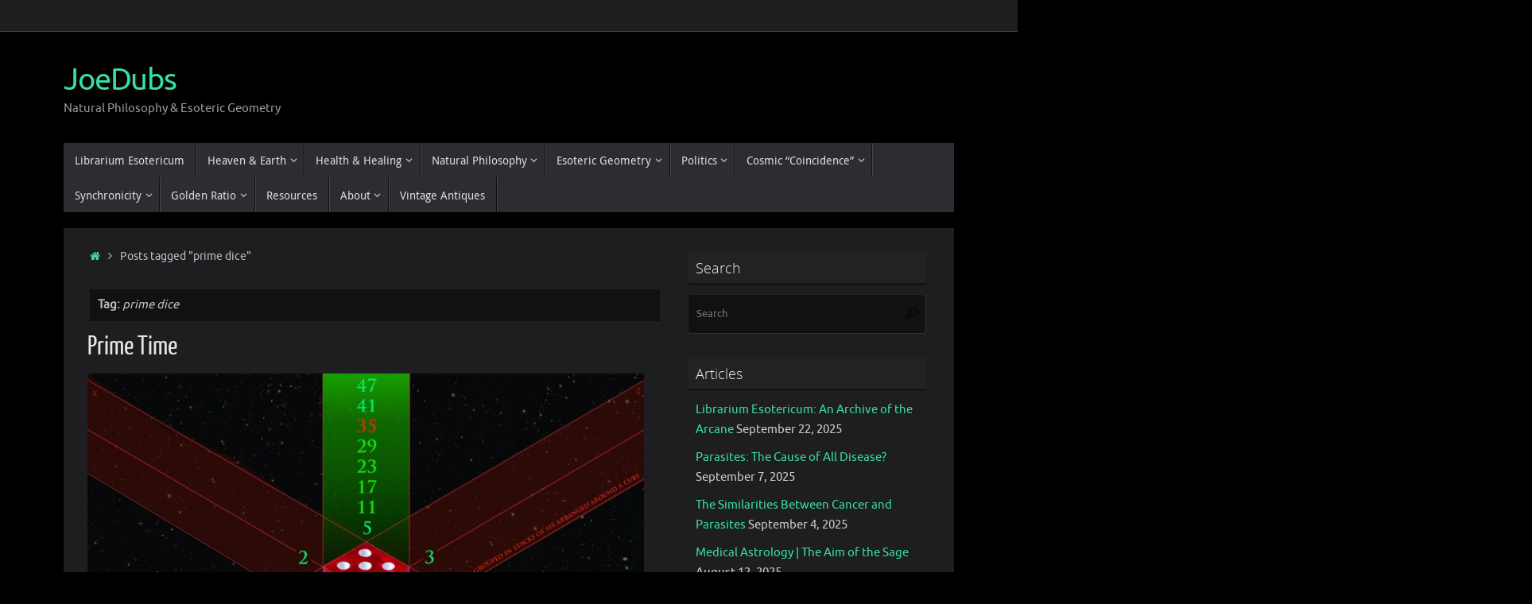

--- FILE ---
content_type: text/html; charset=UTF-8
request_url: https://joedubs.com/tag/prime-dice/
body_size: 22689
content:
<!DOCTYPE html><html lang="en-US"><head><meta name="viewport" content="width=device-width, user-scalable=no, initial-scale=1.0, minimum-scale=1.0, maximum-scale=1.0"><meta http-equiv="Content-Type" content="text/html; charset=UTF-8" /><link rel="profile" href="http://gmpg.org/xfn/11" /><link rel="pingback" href="https://joedubs.com/xmlrpc.php" /><title>prime dice &#8211; JoeDubs</title><meta name='robots' content='max-image-preview:large' /><style>img:is([sizes="auto" i], [sizes^="auto," i]) { contain-intrinsic-size: 3000px 1500px }</style><link rel='dns-prefetch' href='//secure.gravatar.com' /><link rel='dns-prefetch' href='//stats.wp.com' /><link rel='dns-prefetch' href='//v0.wordpress.com' /><link rel='dns-prefetch' href='//widgets.wp.com' /><link rel='dns-prefetch' href='//s0.wp.com' /><link rel='dns-prefetch' href='//0.gravatar.com' /><link rel='dns-prefetch' href='//1.gravatar.com' /><link rel='dns-prefetch' href='//2.gravatar.com' /><link rel='dns-prefetch' href='//jetpack.wordpress.com' /><link rel='dns-prefetch' href='//public-api.wordpress.com' /><link rel="alternate" type="application/rss+xml" title="JoeDubs &raquo; Feed" href="https://joedubs.com/feed/" /><link rel="alternate" type="application/rss+xml" title="JoeDubs &raquo; Comments Feed" href="https://joedubs.com/comments/feed/" /><link rel="alternate" type="application/rss+xml" title="JoeDubs &raquo; prime dice Tag Feed" href="https://joedubs.com/tag/prime-dice/feed/" /> <script defer src="[data-uri]"></script> <style id='wp-emoji-styles-inline-css' type='text/css'>img.wp-smiley, img.emoji {
		display: inline !important;
		border: none !important;
		box-shadow: none !important;
		height: 1em !important;
		width: 1em !important;
		margin: 0 0.07em !important;
		vertical-align: -0.1em !important;
		background: none !important;
		padding: 0 !important;
	}</style><link rel='stylesheet' id='wp-block-library-css' href='https://joedubs.com/wp-includes/css/dist/block-library/style.min.css?ver=6.8.3' type='text/css' media='all' /><style id='classic-theme-styles-inline-css' type='text/css'>/*! This file is auto-generated */
.wp-block-button__link{color:#fff;background-color:#32373c;border-radius:9999px;box-shadow:none;text-decoration:none;padding:calc(.667em + 2px) calc(1.333em + 2px);font-size:1.125em}.wp-block-file__button{background:#32373c;color:#fff;text-decoration:none}</style><link rel='stylesheet' id='mediaelement-css' href='https://joedubs.com/wp-includes/js/mediaelement/mediaelementplayer-legacy.min.css?ver=4.2.17' type='text/css' media='all' /><link rel='stylesheet' id='wp-mediaelement-css' href='https://joedubs.com/wp-includes/js/mediaelement/wp-mediaelement.min.css?ver=6.8.3' type='text/css' media='all' /><style id='jetpack-sharing-buttons-style-inline-css' type='text/css'>.jetpack-sharing-buttons__services-list{display:flex;flex-direction:row;flex-wrap:wrap;gap:0;list-style-type:none;margin:5px;padding:0}.jetpack-sharing-buttons__services-list.has-small-icon-size{font-size:12px}.jetpack-sharing-buttons__services-list.has-normal-icon-size{font-size:16px}.jetpack-sharing-buttons__services-list.has-large-icon-size{font-size:24px}.jetpack-sharing-buttons__services-list.has-huge-icon-size{font-size:36px}@media print{.jetpack-sharing-buttons__services-list{display:none!important}}.editor-styles-wrapper .wp-block-jetpack-sharing-buttons{gap:0;padding-inline-start:0}ul.jetpack-sharing-buttons__services-list.has-background{padding:1.25em 2.375em}</style><style id='global-styles-inline-css' type='text/css'>:root{--wp--preset--aspect-ratio--square: 1;--wp--preset--aspect-ratio--4-3: 4/3;--wp--preset--aspect-ratio--3-4: 3/4;--wp--preset--aspect-ratio--3-2: 3/2;--wp--preset--aspect-ratio--2-3: 2/3;--wp--preset--aspect-ratio--16-9: 16/9;--wp--preset--aspect-ratio--9-16: 9/16;--wp--preset--color--black: #000000;--wp--preset--color--cyan-bluish-gray: #abb8c3;--wp--preset--color--white: #ffffff;--wp--preset--color--pale-pink: #f78da7;--wp--preset--color--vivid-red: #cf2e2e;--wp--preset--color--luminous-vivid-orange: #ff6900;--wp--preset--color--luminous-vivid-amber: #fcb900;--wp--preset--color--light-green-cyan: #7bdcb5;--wp--preset--color--vivid-green-cyan: #00d084;--wp--preset--color--pale-cyan-blue: #8ed1fc;--wp--preset--color--vivid-cyan-blue: #0693e3;--wp--preset--color--vivid-purple: #9b51e0;--wp--preset--gradient--vivid-cyan-blue-to-vivid-purple: linear-gradient(135deg,rgba(6,147,227,1) 0%,rgb(155,81,224) 100%);--wp--preset--gradient--light-green-cyan-to-vivid-green-cyan: linear-gradient(135deg,rgb(122,220,180) 0%,rgb(0,208,130) 100%);--wp--preset--gradient--luminous-vivid-amber-to-luminous-vivid-orange: linear-gradient(135deg,rgba(252,185,0,1) 0%,rgba(255,105,0,1) 100%);--wp--preset--gradient--luminous-vivid-orange-to-vivid-red: linear-gradient(135deg,rgba(255,105,0,1) 0%,rgb(207,46,46) 100%);--wp--preset--gradient--very-light-gray-to-cyan-bluish-gray: linear-gradient(135deg,rgb(238,238,238) 0%,rgb(169,184,195) 100%);--wp--preset--gradient--cool-to-warm-spectrum: linear-gradient(135deg,rgb(74,234,220) 0%,rgb(151,120,209) 20%,rgb(207,42,186) 40%,rgb(238,44,130) 60%,rgb(251,105,98) 80%,rgb(254,248,76) 100%);--wp--preset--gradient--blush-light-purple: linear-gradient(135deg,rgb(255,206,236) 0%,rgb(152,150,240) 100%);--wp--preset--gradient--blush-bordeaux: linear-gradient(135deg,rgb(254,205,165) 0%,rgb(254,45,45) 50%,rgb(107,0,62) 100%);--wp--preset--gradient--luminous-dusk: linear-gradient(135deg,rgb(255,203,112) 0%,rgb(199,81,192) 50%,rgb(65,88,208) 100%);--wp--preset--gradient--pale-ocean: linear-gradient(135deg,rgb(255,245,203) 0%,rgb(182,227,212) 50%,rgb(51,167,181) 100%);--wp--preset--gradient--electric-grass: linear-gradient(135deg,rgb(202,248,128) 0%,rgb(113,206,126) 100%);--wp--preset--gradient--midnight: linear-gradient(135deg,rgb(2,3,129) 0%,rgb(40,116,252) 100%);--wp--preset--font-size--small: 13px;--wp--preset--font-size--medium: 20px;--wp--preset--font-size--large: 36px;--wp--preset--font-size--x-large: 42px;--wp--preset--spacing--20: 0.44rem;--wp--preset--spacing--30: 0.67rem;--wp--preset--spacing--40: 1rem;--wp--preset--spacing--50: 1.5rem;--wp--preset--spacing--60: 2.25rem;--wp--preset--spacing--70: 3.38rem;--wp--preset--spacing--80: 5.06rem;--wp--preset--shadow--natural: 6px 6px 9px rgba(0, 0, 0, 0.2);--wp--preset--shadow--deep: 12px 12px 50px rgba(0, 0, 0, 0.4);--wp--preset--shadow--sharp: 6px 6px 0px rgba(0, 0, 0, 0.2);--wp--preset--shadow--outlined: 6px 6px 0px -3px rgba(255, 255, 255, 1), 6px 6px rgba(0, 0, 0, 1);--wp--preset--shadow--crisp: 6px 6px 0px rgba(0, 0, 0, 1);}:where(.is-layout-flex){gap: 0.5em;}:where(.is-layout-grid){gap: 0.5em;}body .is-layout-flex{display: flex;}.is-layout-flex{flex-wrap: wrap;align-items: center;}.is-layout-flex > :is(*, div){margin: 0;}body .is-layout-grid{display: grid;}.is-layout-grid > :is(*, div){margin: 0;}:where(.wp-block-columns.is-layout-flex){gap: 2em;}:where(.wp-block-columns.is-layout-grid){gap: 2em;}:where(.wp-block-post-template.is-layout-flex){gap: 1.25em;}:where(.wp-block-post-template.is-layout-grid){gap: 1.25em;}.has-black-color{color: var(--wp--preset--color--black) !important;}.has-cyan-bluish-gray-color{color: var(--wp--preset--color--cyan-bluish-gray) !important;}.has-white-color{color: var(--wp--preset--color--white) !important;}.has-pale-pink-color{color: var(--wp--preset--color--pale-pink) !important;}.has-vivid-red-color{color: var(--wp--preset--color--vivid-red) !important;}.has-luminous-vivid-orange-color{color: var(--wp--preset--color--luminous-vivid-orange) !important;}.has-luminous-vivid-amber-color{color: var(--wp--preset--color--luminous-vivid-amber) !important;}.has-light-green-cyan-color{color: var(--wp--preset--color--light-green-cyan) !important;}.has-vivid-green-cyan-color{color: var(--wp--preset--color--vivid-green-cyan) !important;}.has-pale-cyan-blue-color{color: var(--wp--preset--color--pale-cyan-blue) !important;}.has-vivid-cyan-blue-color{color: var(--wp--preset--color--vivid-cyan-blue) !important;}.has-vivid-purple-color{color: var(--wp--preset--color--vivid-purple) !important;}.has-black-background-color{background-color: var(--wp--preset--color--black) !important;}.has-cyan-bluish-gray-background-color{background-color: var(--wp--preset--color--cyan-bluish-gray) !important;}.has-white-background-color{background-color: var(--wp--preset--color--white) !important;}.has-pale-pink-background-color{background-color: var(--wp--preset--color--pale-pink) !important;}.has-vivid-red-background-color{background-color: var(--wp--preset--color--vivid-red) !important;}.has-luminous-vivid-orange-background-color{background-color: var(--wp--preset--color--luminous-vivid-orange) !important;}.has-luminous-vivid-amber-background-color{background-color: var(--wp--preset--color--luminous-vivid-amber) !important;}.has-light-green-cyan-background-color{background-color: var(--wp--preset--color--light-green-cyan) !important;}.has-vivid-green-cyan-background-color{background-color: var(--wp--preset--color--vivid-green-cyan) !important;}.has-pale-cyan-blue-background-color{background-color: var(--wp--preset--color--pale-cyan-blue) !important;}.has-vivid-cyan-blue-background-color{background-color: var(--wp--preset--color--vivid-cyan-blue) !important;}.has-vivid-purple-background-color{background-color: var(--wp--preset--color--vivid-purple) !important;}.has-black-border-color{border-color: var(--wp--preset--color--black) !important;}.has-cyan-bluish-gray-border-color{border-color: var(--wp--preset--color--cyan-bluish-gray) !important;}.has-white-border-color{border-color: var(--wp--preset--color--white) !important;}.has-pale-pink-border-color{border-color: var(--wp--preset--color--pale-pink) !important;}.has-vivid-red-border-color{border-color: var(--wp--preset--color--vivid-red) !important;}.has-luminous-vivid-orange-border-color{border-color: var(--wp--preset--color--luminous-vivid-orange) !important;}.has-luminous-vivid-amber-border-color{border-color: var(--wp--preset--color--luminous-vivid-amber) !important;}.has-light-green-cyan-border-color{border-color: var(--wp--preset--color--light-green-cyan) !important;}.has-vivid-green-cyan-border-color{border-color: var(--wp--preset--color--vivid-green-cyan) !important;}.has-pale-cyan-blue-border-color{border-color: var(--wp--preset--color--pale-cyan-blue) !important;}.has-vivid-cyan-blue-border-color{border-color: var(--wp--preset--color--vivid-cyan-blue) !important;}.has-vivid-purple-border-color{border-color: var(--wp--preset--color--vivid-purple) !important;}.has-vivid-cyan-blue-to-vivid-purple-gradient-background{background: var(--wp--preset--gradient--vivid-cyan-blue-to-vivid-purple) !important;}.has-light-green-cyan-to-vivid-green-cyan-gradient-background{background: var(--wp--preset--gradient--light-green-cyan-to-vivid-green-cyan) !important;}.has-luminous-vivid-amber-to-luminous-vivid-orange-gradient-background{background: var(--wp--preset--gradient--luminous-vivid-amber-to-luminous-vivid-orange) !important;}.has-luminous-vivid-orange-to-vivid-red-gradient-background{background: var(--wp--preset--gradient--luminous-vivid-orange-to-vivid-red) !important;}.has-very-light-gray-to-cyan-bluish-gray-gradient-background{background: var(--wp--preset--gradient--very-light-gray-to-cyan-bluish-gray) !important;}.has-cool-to-warm-spectrum-gradient-background{background: var(--wp--preset--gradient--cool-to-warm-spectrum) !important;}.has-blush-light-purple-gradient-background{background: var(--wp--preset--gradient--blush-light-purple) !important;}.has-blush-bordeaux-gradient-background{background: var(--wp--preset--gradient--blush-bordeaux) !important;}.has-luminous-dusk-gradient-background{background: var(--wp--preset--gradient--luminous-dusk) !important;}.has-pale-ocean-gradient-background{background: var(--wp--preset--gradient--pale-ocean) !important;}.has-electric-grass-gradient-background{background: var(--wp--preset--gradient--electric-grass) !important;}.has-midnight-gradient-background{background: var(--wp--preset--gradient--midnight) !important;}.has-small-font-size{font-size: var(--wp--preset--font-size--small) !important;}.has-medium-font-size{font-size: var(--wp--preset--font-size--medium) !important;}.has-large-font-size{font-size: var(--wp--preset--font-size--large) !important;}.has-x-large-font-size{font-size: var(--wp--preset--font-size--x-large) !important;}
:where(.wp-block-post-template.is-layout-flex){gap: 1.25em;}:where(.wp-block-post-template.is-layout-grid){gap: 1.25em;}
:where(.wp-block-columns.is-layout-flex){gap: 2em;}:where(.wp-block-columns.is-layout-grid){gap: 2em;}
:root :where(.wp-block-pullquote){font-size: 1.5em;line-height: 1.6;}</style><link rel='stylesheet' id='tempera-fonts-css' href='https://joedubs.com/wp-content/cache/autoptimize/css/autoptimize_single_e4427e2d023ec2999bb044643b8750e3.css?ver=1.8.3' type='text/css' media='all' /><link rel='stylesheet' id='tempera-style-css' href='https://joedubs.com/wp-content/cache/autoptimize/css/autoptimize_single_3eb95fc4b079e7b36c84b6891a1790c6.css?ver=1.8.3' type='text/css' media='all' /><style id='tempera-style-inline-css' type='text/css'>#header, #main, #topbar-inner { max-width: 1120px; } #container.one-column { } #container.two-columns-right #secondary { width:310px; float:right; } #container.two-columns-right #content { width:calc(100% - 340px); float:left; } #container.two-columns-left #primary { width:310px; float:left; } #container.two-columns-left #content { width:calc(100% - 340px); float:right; } #container.three-columns-right .sidey { width:155px; float:left; } #container.three-columns-right #primary { margin-left:15px; margin-right:15px; } #container.three-columns-right #content { width: calc(100% - 340px); float:left;} #container.three-columns-left .sidey { width:155px; float:left; } #container.three-columns-left #secondary {margin-left:15px; margin-right:15px; } #container.three-columns-left #content { width: calc(100% - 340px); float:right; } #container.three-columns-sided .sidey { width:155px; float:left; } #container.three-columns-sided #secondary { float:right; } #container.three-columns-sided #content { width: calc(100% - 370px); float:right; margin: 0 185px 0 -1120px; } body { font-family: Ubuntu; } #content h1.entry-title a, #content h2.entry-title a, #content h1.entry-title , #content h2.entry-title { font-family: "Yanone Kaffeesatz Regular"; } .widget-title, .widget-title a { font-family: "Open Sans Light"; } .entry-content h1, .entry-content h2, .entry-content h3, .entry-content h4, .entry-content h5, .entry-content h6, #comments #reply-title, .nivo-caption h2, #front-text1 h2, #front-text2 h2, .column-header-image, .column-header-noimage { font-family: "Open Sans Light"; } #site-title span a { font-family: Ubuntu; } #access ul li a, #access ul li a span { font-family: "Droid Sans"; } body { color: #BCBFC2; background-color: #EAEAEA } a { color: #38DFA1; } a:hover,.entry-meta span a:hover, .comments-link a:hover { color: #bbe274; } #header { ; } #site-title span a { color:#38DFA1; } #site-description { color:#999999; } .socials a { background-color: #1d92d6; } .socials .socials-hover { background-color: #bbe274; } /* Main menu top level */ #access a, #nav-toggle span, li.menu-main-search .searchform input[type="search"] { color: #DDD; } li.menu-main-search .searchform input[type="search"] { background-color: #434549; border-left-color: #0d0f13; } #access, #nav-toggle {background-color: #2B2D31; } #access > .menu > ul > li > a > span { border-color: #0d0f13; -webkit-box-shadow: 1px 0 0 #434549; box-shadow: 1px 0 0 #434549; } /*.rtl #access > .menu > ul > li > a > span { -webkit-box-shadow: -1px 0 0 #434549; box-shadow: -1px 0 0 #434549; } */ #access a:hover {background-color: #383a3e; } #access ul li.current_page_item > a, #access ul li.current-menu-item > a, #access ul li.current_page_ancestor > a, #access ul li.current-menu-ancestor > a { background-color: #383a3e; } /* Main menu Submenus */ #access > .menu > ul > li > ul:before {border-bottom-color:#2D2D2F;} #access ul ul ul li:first-child:before { border-right-color:#2D2D2F;} #access ul ul li { background-color:#2D2D2F; border-top-color:#3b3b3d; border-bottom-color:#222224} #access ul ul li a{color:#CCC} #access ul ul li a:hover{background:#3b3b3d} #access ul ul li.current_page_item > a, #access ul ul li.current-menu-item > a, #access ul ul li.current_page_ancestor > a, #access ul ul li.current-menu-ancestor > a { background-color:#3b3b3d; } #topbar { background-color: #1E1E20;border-bottom-color:#464648; box-shadow:3px 0 3px #000000; } .topmenu ul li a, .topmenu .searchsubmit { color: #CCCCCC; } .topmenu ul li a:hover, .topmenu .searchform input[type="search"] { color: #EEEEEE; border-bottom-color: rgba( 30,30,32, 0.5); } #main { background-color: #1E1E20; } #author-info, #entry-author-info, #content .page-title { border-color: #1E1E20; background: #111113; } #entry-author-info #author-avatar, #author-info #author-avatar { border-color: #313133; } .sidey .widget-container { color: #CCC; ; } .sidey .widget-title { color: #eee; background-color: #222;border-color:#000000;} .sidey .widget-container a {} .sidey .widget-container a:hover {} .entry-content h1, .entry-content h2, .entry-content h3, .entry-content h4, .entry-content h5, .entry-content h6 { color: #E4E6E7; } .sticky .entry-header {border-color:#1E1E20 } .entry-title, .entry-title a { color: #E4E6E7; } .entry-title a:hover { color: #38DFA1; } #content span.entry-format { color: #DDD; background-color: #2B2D31; } #footer { color: #AAAAAA; ; } #footer2 { color: #AAAAAA; background-color: #11292e; } #footer a { ; } #footer a:hover { ; } #footer2 a, .footermenu ul li:after { ; } #footer2 a:hover { ; } #footer .widget-container { color: #ccc; ; } #footer .widget-title { color: #eee; background-color: #222;border-color:#000000 } a.continue-reading-link, #cryout_ajax_more_trigger { color:#DDD; background:#2B2D31; border-bottom-color:#1E1E20; } a.continue-reading-link:hover { border-bottom-color:#38DFA1; } a.continue-reading-link i.crycon-right-dir {color:#1E1E20} a.continue-reading-link:hover i.crycon-right-dir {color:#38DFA1} .page-link a, .page-link > span > em {border-color:#222224} .columnmore a {background:#1E1E20;color:#111113} .columnmore a:hover {background:#38DFA1;} .button, #respond .form-submit input#submit, input[type="submit"], input[type="reset"] { background-color: #1E1E20; } .button:hover, #respond .form-submit input#submit:hover { background-color: #38DFA1; } .entry-content tr th, .entry-content thead th { color: #E4E6E7; } .entry-content table, .entry-content fieldset, .entry-content tr td, .entry-content tr th, .entry-content thead th { border-color: #222224; } .entry-content tr.even td { background-color: #111113 !important; } hr { border-color: #222224; } input[type="text"], input[type="password"], input[type="email"], textarea, select, input[type="color"],input[type="date"],input[type="datetime"],input[type="datetime-local"],input[type="month"],input[type="number"],input[type="range"], input[type="search"],input[type="tel"],input[type="time"],input[type="url"],input[type="week"] { background-color: #111113; border-color: #222224 #313133 #313133 #222224; color: #BCBFC2; } input[type="submit"], input[type="reset"] { color: #1E1E20; background-color: #1E1E20; } input[type="text"]:hover, input[type="password"]:hover, input[type="email"]:hover, textarea:hover, input[type="color"]:hover, input[type="date"]:hover, input[type="datetime"]:hover, input[type="datetime-local"]:hover, input[type="month"]:hover, input[type="number"]:hover, input[type="range"]:hover, input[type="search"]:hover, input[type="tel"]:hover, input[type="time"]:hover, input[type="url"]:hover, input[type="week"]:hover { background-color: rgba(17,17,19,0.4); } .entry-content pre { border-color: #222224; border-bottom-color:#1E1E20;} .entry-content code { background-color:#111113;} .entry-content blockquote { border-color: #313133; } abbr, acronym { border-color: #BCBFC2; } .comment-meta a { color: #BCBFC2; } #respond .form-allowed-tags { color: #999999; } .entry-meta .crycon-metas:before {color:#6D7378;} .entry-meta span a, .comments-link a, .entry-meta {color:#6D7378;} .entry-meta span a:hover, .comments-link a:hover {} .nav-next a:hover {} .nav-previous a:hover { } .pagination { border-color:#070709;} .pagination span, .pagination a { background:#111113; border-left-color:#000000; border-right-color:#212123; } .pagination a:hover { background: #19191b; } #searchform input[type="text"] {color:#999999;} .caption-accented .wp-caption { background-color:rgba(30,30,32,0.8); color:#1E1E20} .tempera-image-one .entry-content img[class*='align'], .tempera-image-one .entry-summary img[class*='align'], .tempera-image-two .entry-content img[class*='align'], .tempera-image-two .entry-summary img[class*='align'], .tempera-image-one .entry-content [class*='wp-block'][class*='align'] img, .tempera-image-one .entry-summary [class*='wp-block'][class*='align'] img, .tempera-image-two .entry-content [class*='wp-block'][class*='align'] img, .tempera-image-two .entry-summary [class*='wp-block'][class*='align'] img { border-color:#1E1E20;} html { font-size:15px; line-height:1.7; } .entry-content, .entry-summary, #frontpage blockquote { text-align:inherit; } .entry-content, .entry-summary, .widget-area { ; } #content h1.entry-title, #content h2.entry-title { font-size:34px ;} .widget-title, .widget-title a { font-size:18px ;} h1 { font-size: 2.526em; } h2 { font-size: 2.202em; } h3 { font-size: 1.878em; } h4 { font-size: 1.554em; } h5 { font-size: 1.23em; } h6 { font-size: 0.906em; } #site-title { font-size:38px ;} #access ul li a, li.menu-main-search .searchform input[type="search"] { font-size:14px ;} .nocomments, .nocomments2 {display:none;} #header-container > div { margin:40px 0 0 0px;} .entry-content p, .entry-content ul, .entry-content ol, .entry-content dd, .entry-content pre, .entry-content hr, .entry-summary p, .commentlist p { margin-bottom: 1.0em; } header.entry-header > .entry-meta { display: none; } #toTop {background:#1E1E20;margin-left:1270px;} #toTop:hover .crycon-back2top:before {color:#38DFA1;} @media (max-width: 1165px) { #footer2 #toTop { position: relative; margin-left: auto !important; margin-right: auto !important; bottom: 0; display: block; width: 45px; border-radius: 4px 4px 0 0; opacity: 1; } } #main {margin-top:20px; } #forbottom {margin-left: 30px; margin-right: 30px;} #header-widget-area { width: 33%; } #branding { height:140px; } 
/* Tempera Custom CSS */</style><link rel='stylesheet' id='tempera-mobile-css' href='https://joedubs.com/wp-content/cache/autoptimize/css/autoptimize_single_d1b9f60db7f165dd2c0c7bdb837d55da.css?ver=1.8.3' type='text/css' media='all' /><link rel='stylesheet' id='jetpack_likes-css' href='https://joedubs.com/wp-content/cache/autoptimize/css/autoptimize_single_b52492a6b4ccc22922cc7f4ea36d305a.css?ver=15.0.2' type='text/css' media='all' /> <script defer type="text/javascript" src="https://joedubs.com/wp-includes/js/jquery/jquery.min.js?ver=3.7.1" id="jquery-core-js"></script> <script defer type="text/javascript" src="https://joedubs.com/wp-includes/js/jquery/jquery-migrate.min.js?ver=3.4.1" id="jquery-migrate-js"></script> <link rel="https://api.w.org/" href="https://joedubs.com/wp-json/" /><link rel="alternate" title="JSON" type="application/json" href="https://joedubs.com/wp-json/wp/v2/tags/142" /><link rel="EditURI" type="application/rsd+xml" title="RSD" href="https://joedubs.com/xmlrpc.php?rsd" /><meta name="generator" content="WordPress 6.8.3" /> <style>img#wpstats{display:none}</style><style type="text/css" id="custom-background-css">body.custom-background { background-color: #000000; }</style><meta property="og:type" content="website" /><meta property="og:title" content="prime dice &#8211; JoeDubs" /><meta property="og:url" content="https://joedubs.com/tag/prime-dice/" /><meta property="og:site_name" content="JoeDubs" /><meta property="og:image" content="https://joedubs.com/wp-content/uploads/2015/12/cropped-dodecahedron-pd-1-1.png" /><meta property="og:image:width" content="512" /><meta property="og:image:height" content="512" /><meta property="og:image:alt" content="" /><meta property="og:locale" content="en_US" /><meta name="twitter:site" content="@Joe Dubs" /><link rel="icon" href="https://joedubs.com/wp-content/uploads/2015/12/cropped-dodecahedron-pd-1-1-32x32.png" sizes="32x32" /><link rel="icon" href="https://joedubs.com/wp-content/uploads/2015/12/cropped-dodecahedron-pd-1-1-192x192.png" sizes="192x192" /><link rel="apple-touch-icon" href="https://joedubs.com/wp-content/uploads/2015/12/cropped-dodecahedron-pd-1-1-180x180.png" /><meta name="msapplication-TileImage" content="https://joedubs.com/wp-content/uploads/2015/12/cropped-dodecahedron-pd-1-1-270x270.png" /> <!--[if lt IE 9]> <script>document.createElement('header');
	document.createElement('nav');
	document.createElement('section');
	document.createElement('article');
	document.createElement('aside');
	document.createElement('footer');</script> <![endif]--></head><body class="archive tag tag-prime-dice tag-142 custom-background wp-custom-logo wp-theme-tempera tempera-image-none caption-dark tempera-comment-placeholders tempera-menu-left"> <a class="skip-link screen-reader-text" href="#main" title="Skip to content"> Skip to content </a><div id="wrapper" class="hfeed"><div id="topbar" ><div id="topbar-inner"></div></div><div id="header-full"><header id="header"><div id="masthead"><div id="branding" role="banner" ><div id="header-container"><div><div id="site-title"><span> <a href="https://joedubs.com/" title="JoeDubs" rel="home">JoeDubs</a> </span></div><div id="site-description" >Natural Philosophy &amp; Esoteric Geometry</div></div></div><div style="clear:both;"></div></div> <button id="nav-toggle"><span>&nbsp;</span></button><nav id="access" class="jssafe" role="navigation"><div class="skip-link screen-reader-text"><a href="#content" title="Skip to content"> Skip to content </a></div><div class="menu"><ul id="prime_nav" class="menu"><li id="menu-item-10071" class="menu-item menu-item-type-post_type menu-item-object-post menu-item-10071"><a href="https://joedubs.com/librarium-esotericum-an-archive-of-the-arcane/"><span>Librarium Esotericum</span></a></li><li id="menu-item-8880" class="menu-item menu-item-type-post_type menu-item-object-page menu-item-has-children menu-item-8880"><a href="https://joedubs.com/concave-earth/"><span>Heaven &#038; Earth</span></a><ul class="sub-menu"><li id="menu-item-9131" class="menu-item menu-item-type-post_type menu-item-object-post menu-item-9131"><a href="https://joedubs.com/cosmic-egg-mythology-unveils-the-true-nature-of-heaven-earth/"><span>Cosmic Egg: Mythology Unveils the True Nature of Heaven &#038; Earth</span></a></li><li id="menu-item-9352" class="menu-item menu-item-type-post_type menu-item-object-post menu-item-9352"><a href="https://joedubs.com/is-earth-convex-flat-or-concave/"><span>Is Earth Convex, Flat, or Concave? (2015)</span></a></li><li id="menu-item-8872" class="menu-item menu-item-type-post_type menu-item-object-page menu-item-8872"><a href="https://joedubs.com/concave-earth/books-on-cellular-cosmogony/"><span>Books on Cellular Cosmogony</span></a></li><li id="menu-item-8873" class="menu-item menu-item-type-post_type menu-item-object-page menu-item-8873"><a href="https://joedubs.com/cellular-cosmogony-3d-model-concave-earth-blender/"><span>Cellular Cosmogony 3D Model | Concave Earth</span></a></li><li id="menu-item-9577" class="menu-item menu-item-type-post_type menu-item-object-post menu-item-9577"><a href="https://joedubs.com/maps-of-our-world-the-inverted-globe/"><span>Maps of Our World: The Inverted Globe</span></a></li><li id="menu-item-9194" class="menu-item menu-item-type-post_type menu-item-object-post menu-item-9194"><a href="https://joedubs.com/spherical-heavens-of-greek-cosmology/"><span>Spherical Heavens of Greek Cosmology</span></a></li><li id="menu-item-9296" class="menu-item menu-item-type-post_type menu-item-object-post menu-item-9296"><a href="https://joedubs.com/universe-as-it-really-is-dolan-theory/"><span>The Universe As It Really Is: Dolan Theory</span></a></li><li id="menu-item-9044" class="menu-item menu-item-type-post_type menu-item-object-post menu-item-9044"><a href="https://joedubs.com/high-altitude-observations-of-earth/"><span>High Altitude Observations of Earth</span></a></li><li id="menu-item-9578" class="menu-item menu-item-type-post_type menu-item-object-post menu-item-9578"><a href="https://joedubs.com/the-holy-bible-where-in-earth/"><span>The Holy Bible: Where In Earth?</span></a></li><li id="menu-item-9295" class="menu-item menu-item-type-post_type menu-item-object-post menu-item-9295"><a href="https://joedubs.com/the-world-inside-out-by-oleg-shamansky/"><span>The World Inside Out by Oleg Shamansky</span></a></li><li id="menu-item-9294" class="menu-item menu-item-type-post_type menu-item-object-post menu-item-9294"><a href="https://joedubs.com/tamarack-mine-experiments-plumb-bobbing-the-earth/"><span>Tamarack Mine Experiments: Plumb-bobbing the Earth</span></a></li><li id="menu-item-9576" class="menu-item menu-item-type-post_type menu-item-object-post menu-item-9576"><a href="https://joedubs.com/the-lost-center/"><span>The Lost Center</span></a></li><li id="menu-item-9213" class="menu-item menu-item-type-post_type menu-item-object-post menu-item-9213"><a href="https://joedubs.com/newspaper-articles-on-heaven-and-earth/"><span>Newspaper Articles on Heaven and Earth</span></a></li><li id="menu-item-9579" class="menu-item menu-item-type-post_type menu-item-object-post menu-item-9579"><a href="https://joedubs.com/constellations-as-seafaring-routes-the-stars-are-a-map-of-earth/"><span>Constellations as Seafaring Routes: The Stars are a Map of Earth</span></a></li><li id="menu-item-9297" class="menu-item menu-item-type-post_type menu-item-object-post menu-item-9297"><a href="https://joedubs.com/art-of-the-ancient-world/"><span>Art of the Ancient World</span></a></li><li id="menu-item-9610" class="menu-item menu-item-type-post_type menu-item-object-post menu-item-9610"><a href="https://joedubs.com/poetry-the-nature-of-heaven-and-earth/"><span>Poetry, Literature, Art: The Nature of Heaven and Earth</span></a></li></ul></li><li id="menu-item-5027" class="menu-item menu-item-type-taxonomy menu-item-object-category menu-item-has-children menu-item-5027"><a href="https://joedubs.com/category/joedubs/health/"><span>Health &amp; Healing</span></a><ul class="sub-menu"><li id="menu-item-6188" class="menu-item menu-item-type-post_type menu-item-object-post menu-item-6188"><a href="https://joedubs.com/statins-starve-the-brain/"><span>Statins Starve The Brain: Cholesterol Correlated Cognition</span></a></li><li id="menu-item-6187" class="menu-item menu-item-type-post_type menu-item-object-post menu-item-6187"><a href="https://joedubs.com/expose-reported-mortality-rates-admissions-death-certificate-clerk/"><span>An Exposé on Reported Mortality Rates: Admissions of a Death Certificate Clerk</span></a></li><li id="menu-item-5874" class="menu-item menu-item-type-post_type menu-item-object-post menu-item-5874"><a href="https://joedubs.com/the-endocannabinoid-system/"><span>The Endocannabinoid System, CBD Hemp Oil, &#038; The End Of Suffering</span></a></li><li id="menu-item-5021" class="menu-item menu-item-type-post_type menu-item-object-post menu-item-5021"><a href="https://joedubs.com/how-to-heal-yourself-be-your-own-guru/"><span>How To Heal Yourself: Be Your Own Guru</span></a></li><li id="menu-item-3687" class="menu-item menu-item-type-post_type menu-item-object-post menu-item-3687"><a href="https://joedubs.com/are-humans-frugivores/"><span>Are Humans Frugivores?</span></a></li><li id="menu-item-5399" class="menu-item menu-item-type-post_type menu-item-object-post menu-item-5399"><a href="https://joedubs.com/the-cholesterol-myth/"><span>The Cholesterol Myth</span></a></li><li id="menu-item-1933" class="menu-item menu-item-type-post_type menu-item-object-post menu-item-1933"><a href="https://joedubs.com/cancer-no-luck-involved/"><span>Cancer: No luck involved</span></a></li><li id="menu-item-1986" class="menu-item menu-item-type-post_type menu-item-object-post menu-item-1986"><a href="https://joedubs.com/placebo-nocebo-you-know/"><span>Placebo, Nocebo, You Know?</span></a></li><li id="menu-item-3069" class="menu-item menu-item-type-post_type menu-item-object-post menu-item-3069"><a href="https://joedubs.com/the-hippocritical-oath/"><span>The Hippocritical Oath</span></a></li><li id="menu-item-1913" class="menu-item menu-item-type-post_type menu-item-object-post menu-item-1913"><a href="https://joedubs.com/vaccines-they-didnt-really-save-us-from-disease/"><span>Vaccines: Did they really save us from dis-ease?</span></a></li><li id="menu-item-1214" class="menu-item menu-item-type-post_type menu-item-object-post menu-item-1214"><a href="https://joedubs.com/the-fallacious-germ-theory/"><span>The Fallacious Germ Theory</span></a></li><li id="menu-item-6408" class="menu-item menu-item-type-post_type menu-item-object-post menu-item-6408"><a href="https://joedubs.com/the-diet-deception-vegetarianism-turns-you-into-a-vegetable/"><span>The Diet Deception: Vegetarianism Turns You into a Vegetable</span></a></li></ul></li><li id="menu-item-1085" class="menu-item menu-item-type-post_type menu-item-object-page menu-item-has-children menu-item-1085"><a href="https://joedubs.com/natural-philosophy/"><span>Natural Philosophy</span></a><ul class="sub-menu"><li id="menu-item-3313" class="menu-item menu-item-type-post_type menu-item-object-post menu-item-3313"><a href="https://joedubs.com/seven-alchemical-planets-week/"><span>The Seven Alchemical Metals &#038; Planets of the Week</span></a></li><li id="menu-item-6037" class="menu-item menu-item-type-post_type menu-item-object-post menu-item-6037"><a href="https://joedubs.com/abiotic-fossil-fuel/"><span>Peak Petroleum, Abiotic Fossil Fuel: A Bone To Pick With The Oilagarchs</span></a></li><li id="menu-item-2008" class="menu-item menu-item-type-post_type menu-item-object-post menu-item-2008"><a href="https://joedubs.com/water-its-a-mystery/"><span>Water: It’s a Mystery</span></a></li><li id="menu-item-6205" class="menu-item menu-item-type-post_type menu-item-object-post menu-item-6205"><a href="https://joedubs.com/race-is-a-biological-reality-your-opinion-a-social-construct/"><span>Race Is A Biological Reality: Your Opinion Is A Social Construct</span></a></li><li id="menu-item-6036" class="menu-item menu-item-type-post_type menu-item-object-post menu-item-6036"><a href="https://joedubs.com/fiat-current-sea-maritime-money/"><span>Fiat Current Sea: Maritime Money</span></a></li><li id="menu-item-5019" class="menu-item menu-item-type-post_type menu-item-object-post menu-item-5019"><a href="https://joedubs.com/decoding-dollar-calendar-feathered-serpent/"><span>Decoding the Dollar: The Calendar of the Feathered Serpent</span></a></li><li id="menu-item-5279" class="menu-item menu-item-type-post_type menu-item-object-post menu-item-5279"><a href="https://joedubs.com/ancient-calendars/"><span>Ancient Calendars</span></a></li><li id="menu-item-1091" class="menu-item menu-item-type-post_type menu-item-object-post menu-item-1091"><a href="https://joedubs.com/the-seven-liberal-arts/"><span>The Seven Liberal Arts</span></a></li><li id="menu-item-3688" class="menu-item menu-item-type-post_type menu-item-object-post menu-item-3688"><a href="https://joedubs.com/logical-fallacies/"><span>Logical Fallacies: Flaws in Reason (Your Argument is Invalid)</span></a></li><li id="menu-item-3252" class="menu-item menu-item-type-post_type menu-item-object-post menu-item-3252"><a href="https://joedubs.com/seven-hermetic-principles/"><span>The Se7en Hermetic Principles of The Kybalion</span></a></li><li id="menu-item-2790" class="menu-item menu-item-type-post_type menu-item-object-post menu-item-2790"><a href="https://joedubs.com/epistemologically-what-do-we-know/"><span>Epistemologically What Do We ‘Know’?</span></a></li><li id="menu-item-1088" class="menu-item menu-item-type-post_type menu-item-object-post menu-item-1088"><a href="https://joedubs.com/the-anthropic-principle/"><span>The Anthropic Principle Fallacy</span></a></li><li id="menu-item-1086" class="menu-item menu-item-type-post_type menu-item-object-post menu-item-1086"><a href="https://joedubs.com/cognitive-dissonance/"><span>Cognitive Dissonance</span></a></li><li id="menu-item-5276" class="menu-item menu-item-type-post_type menu-item-object-post menu-item-has-children menu-item-5276"><a href="https://joedubs.com/gifs-are-great/"><span>GIFS Are Great</span></a><ul class="sub-menu"><li id="menu-item-5282" class="menu-item menu-item-type-post_type menu-item-object-post menu-item-5282"><a href="https://joedubs.com/gifs/"><span>GIFS: Enjoy Yourself</span></a></li></ul></li><li id="menu-item-5875" class="menu-item menu-item-type-post_type menu-item-object-post menu-item-5875"><a href="https://joedubs.com/pedagogic-logic-conundrums-puzzles-riddles/"><span>Pedagogic Logic: Conundrums, Puzzles, &#038; Riddles</span></a></li><li id="menu-item-6043" class="menu-item menu-item-type-post_type menu-item-object-post menu-item-6043"><a href="https://joedubs.com/fiat-current-sea-maritime-money/"><span>Fiat Current Sea: Maritime Money</span></a></li></ul></li><li id="menu-item-3059" class="menu-item menu-item-type-post_type menu-item-object-page menu-item-has-children menu-item-3059"><a href="https://joedubs.com/esoteric-geometry/"><span>Esoteric Geometry</span></a><ul class="sub-menu"><li id="menu-item-4374" class="menu-item menu-item-type-post_type menu-item-object-post menu-item-4374"><a href="https://joedubs.com/musical-geometry/"><span>Musical Geometry</span></a></li><li id="menu-item-1044" class="menu-item menu-item-type-post_type menu-item-object-post menu-item-1044"><a href="https://joedubs.com/the-platonic-and-pythagorean-solids/"><span>The Platonic and Pythagorean Solids</span></a></li><li id="menu-item-3068" class="menu-item menu-item-type-post_type menu-item-object-post menu-item-3068"><a href="https://joedubs.com/archimedean-solids/"><span>The Archimedean Solids &#038; Their Dual Catalan Solids</span></a></li><li id="menu-item-1122" class="menu-item menu-item-type-post_type menu-item-object-post menu-item-1122"><a href="https://joedubs.com/squaring-the-circle/"><span>Squaring the Circle</span></a></li><li id="menu-item-2001" class="menu-item menu-item-type-post_type menu-item-object-post menu-item-2001"><a href="https://joedubs.com/flower-power/"><span>Flower Power</span></a></li><li id="menu-item-1123" class="menu-item menu-item-type-post_type menu-item-object-post menu-item-1123"><a href="https://joedubs.com/four-earthly-elements/"><span>The Four Earthly Elements</span></a></li><li id="menu-item-2007" class="menu-item menu-item-type-post_type menu-item-object-post menu-item-2007"><a href="https://joedubs.com/the-philosophers-stone/"><span>The Philosopher’s Stone (d)</span></a></li><li id="menu-item-2791" class="menu-item menu-item-type-post_type menu-item-object-post menu-item-2791"><a href="https://joedubs.com/vitruvian-man-handled/"><span>Vitruvian Man Handled</span></a></li><li id="menu-item-1704" class="menu-item menu-item-type-post_type menu-item-object-post menu-item-1704"><a href="https://joedubs.com/2732-moon-mystery/"><span>The 2732 Moon Mystery</span></a></li><li id="menu-item-418" class="menu-item menu-item-type-post_type menu-item-object-post menu-item-418"><a href="https://joedubs.com/esoterisicm/"><span>Esotericism and Sacred Earth-Measure</span></a></li><li id="menu-item-415" class="menu-item menu-item-type-post_type menu-item-object-post menu-item-415"><a href="https://joedubs.com/sacred-geometry-moon/"><span>Sacred Geometry of the Moon</span></a></li><li id="menu-item-2003" class="menu-item menu-item-type-post_type menu-item-object-post menu-item-2003"><a href="https://joedubs.com/cosmic-proportions/"><span>Cosmic Proportions</span></a></li><li id="menu-item-2002" class="menu-item menu-item-type-post_type menu-item-object-post menu-item-2002"><a href="https://joedubs.com/antikythera-mechanism/"><span>Antikythera Mechanism</span></a></li><li id="menu-item-2582" class="menu-item menu-item-type-post_type menu-item-object-post menu-item-2582"><a href="https://joedubs.com/the-great-pyramid-of-giza/"><span>The Great Pyramid of Giza</span></a></li></ul></li><li id="menu-item-5484" class="menu-item menu-item-type-post_type menu-item-object-page menu-item-has-children menu-item-5484"><a href="https://joedubs.com/politics/"><span>Politics</span></a><ul class="sub-menu"><li id="menu-item-6035" class="menu-item menu-item-type-post_type menu-item-object-post menu-item-6035"><a href="https://joedubs.com/political-discourse-at-the-dinner-table/"><span>A Guide to Political Discourse at the Dinner Table</span></a></li><li id="menu-item-5488" class="menu-item menu-item-type-post_type menu-item-object-post menu-item-5488"><a href="https://joedubs.com/political-art-cartoonists/"><span>Political Art &#038; Cartoonists</span></a></li><li id="menu-item-5487" class="menu-item menu-item-type-post_type menu-item-object-post menu-item-5487"><a href="https://joedubs.com/dropping-hammer-comey-trump-drains-denizens-swamp/"><span>Dropping The Hammer On Comey: Trump Drains the Denizens of the Swamp</span></a></li><li id="menu-item-6238" class="menu-item menu-item-type-post_type menu-item-object-post menu-item-6238"><a href="https://joedubs.com/why-arent-white-people-having-children/"><span>Why Aren’t White People Having Children Anymore?</span></a></li><li id="menu-item-6409" class="menu-item menu-item-type-post_type menu-item-object-post menu-item-6409"><a href="https://joedubs.com/uss-liberty-50-year-old-cover/"><span>The USS Liberty: A 50 Year Old Cover Up</span></a></li><li id="menu-item-2788" class="menu-item menu-item-type-post_type menu-item-object-post menu-item-2788"><a href="https://joedubs.com/propaganda-mind-manipulation-manufacturing-consent/"><span>Propaganda: Mind Manipulation &#038; Manufacturing Consent</span></a></li><li id="menu-item-3067" class="menu-item menu-item-type-post_type menu-item-object-post menu-item-3067"><a href="https://joedubs.com/government-is-mind-control-illusion-of-authority/"><span>Government: Mind Control &#038; The Illusion Of Authority</span></a></li><li id="menu-item-5022" class="menu-item menu-item-type-post_type menu-item-object-post menu-item-5022"><a href="https://joedubs.com/trumping-hilliary-rk-theory/"><span>Trumping hilLIARy &#038; r/K Theory</span></a></li><li id="menu-item-5280" class="menu-item menu-item-type-post_type menu-item-object-post menu-item-5280"><a href="https://joedubs.com/political-spectrum/"><span>Political Spectrum</span></a></li><li id="menu-item-6235" class="menu-item menu-item-type-post_type menu-item-object-post menu-item-6235"><a href="https://joedubs.com/liberals-control-the-media-and-the-world/"><span>Liberals Control The Media, Pushing Their Leftist Agenda, It’s Not Right</span></a></li><li id="menu-item-5876" class="menu-item menu-item-type-post_type menu-item-object-post menu-item-5876"><a href="https://joedubs.com/confederate-conundrum/"><span>The Confederate Conundrum: What Really Caused The Civil War?</span></a></li><li id="menu-item-5873" class="menu-item menu-item-type-post_type menu-item-object-post menu-item-5873"><a href="https://joedubs.com/covert-communism-in-marxist-merika/"><span>Covert Communism in Marxist ‘Merika: Red October, White &#038; Blue: 100 Years In The Making</span></a></li><li id="menu-item-5872" class="menu-item menu-item-type-post_type menu-item-object-page menu-item-5872"><a href="https://joedubs.com/politics/communism-jenny-craigs-best-pogram-christendom/"><span>Communism: Jenny Craig’s Best Pogram For Christendom</span></a></li><li id="menu-item-6406" class="menu-item menu-item-type-post_type menu-item-object-post menu-item-6406"><a href="https://joedubs.com/the-frankfort-school-cultural-revolution/"><span>The Frankfort School: Cultural Revolution</span></a></li><li id="menu-item-6155" class="menu-item menu-item-type-taxonomy menu-item-object-category menu-item-has-children menu-item-6155"><a href="https://joedubs.com/category/pizzagate/"><span>Pizzagate</span></a><ul class="sub-menu"><li id="menu-item-6152" class="menu-item menu-item-type-post_type menu-item-object-post menu-item-6152"><a href="https://joedubs.com/ping-pong-pizza-pentagram/"><span>The Ping Pong Pizza Pentagram: Pedogate Part 1</span></a></li><li id="menu-item-6154" class="menu-item menu-item-type-post_type menu-item-object-post menu-item-6154"><a href="https://joedubs.com/pentagrams-of-pederasty/"><span>Pentagrams of Pederasty: The Elephant In The Room: Pedogate Part 2</span></a></li><li id="menu-item-6153" class="menu-item menu-item-type-post_type menu-item-object-post menu-item-6153"><a href="https://joedubs.com/hidden-in-plain-sight-pedogate-part-3/"><span>Hidden In Plain Sight #Pedogate Part 3</span></a></li><li id="menu-item-6405" class="menu-item menu-item-type-post_type menu-item-object-post menu-item-6405"><a href="https://joedubs.com/pizzagate-symbolism-will-be-their-downfall/"><span>Pizzagate Part IV: Symbolism Will Be Their Downfall</span></a></li></ul></li></ul></li><li id="menu-item-3063" class="menu-item menu-item-type-post_type menu-item-object-page menu-item-has-children menu-item-3063"><a href="https://joedubs.com/cosmic-coincidence/"><span>Cosmic “Coincidence”</span></a><ul class="sub-menu"><li id="menu-item-6038" class="menu-item menu-item-type-post_type menu-item-object-post menu-item-6038"><a href="https://joedubs.com/welcome-golden-page/"><span>Welcome to the Golden PAge</span></a></li><li id="menu-item-417" class="menu-item menu-item-type-post_type menu-item-object-post menu-item-417"><a href="https://joedubs.com/solar-system-mathemagics/"><span>Synergistic Mathemagics in the Solar System</span></a></li><li id="menu-item-416" class="menu-item menu-item-type-post_type menu-item-object-post menu-item-416"><a href="https://joedubs.com/108-sun-earth-moon-resonance/"><span>The Holy 108 – Earth Sun and Moon</span></a></li><li id="menu-item-1121" class="menu-item menu-item-type-post_type menu-item-object-post menu-item-1121"><a href="https://joedubs.com/square-circle-earth-moon/"><span>Square the Circle with Earth and Moon</span></a></li><li id="menu-item-135" class="menu-item menu-item-type-post_type menu-item-object-page menu-item-135"><a href="https://joedubs.com/music-of-the-spheres/"><span>The Music of the Spheres – Musica Universalis</span></a></li><li id="menu-item-1099" class="menu-item menu-item-type-post_type menu-item-object-post menu-item-1099"><a href="https://joedubs.com/108-sun-earth-moon-resonance/"><span>The Holy 108 – Earth Sun and Moon</span></a></li><li id="menu-item-1043" class="menu-item menu-item-type-post_type menu-item-object-post menu-item-1043"><a href="https://joedubs.com/jove-and-ares/"><span>Jove and Ares – Jupiter and Mars</span></a></li><li id="menu-item-1042" class="menu-item menu-item-type-post_type menu-item-object-post menu-item-1042"><a href="https://joedubs.com/saturn-and-neptune/"><span>Saturn and Neptune</span></a></li><li id="menu-item-1055" class="menu-item menu-item-type-post_type menu-item-object-post menu-item-1055"><a href="https://joedubs.com/mercury-venus-musica-universalis/"><span>Mercury, Venus, Musica Universalis</span></a></li><li id="menu-item-1062" class="menu-item menu-item-type-post_type menu-item-object-post menu-item-1062"><a href="https://joedubs.com/quicksilver-gaia/"><span>Quicksilver &#038; Gaia</span></a></li><li id="menu-item-1031" class="menu-item menu-item-type-post_type menu-item-object-post menu-item-1031"><a href="https://joedubs.com/the-blood-moon-tetrad/"><span>The Blood Moon Tetrad</span></a></li><li id="menu-item-1039" class="menu-item menu-item-type-post_type menu-item-object-post menu-item-1039"><a href="https://joedubs.com/the-moon-pyramid/"><span>The Moon Pyramid</span></a></li></ul></li><li id="menu-item-176" class="menu-item menu-item-type-post_type menu-item-object-page menu-item-has-children menu-item-176"><a href="https://joedubs.com/synchronicity/"><span>Synchronicity</span></a><ul class="sub-menu"><li id="menu-item-3314" class="menu-item menu-item-type-post_type menu-item-object-post menu-item-3314"><a href="https://joedubs.com/square-roots/"><span>Square Roots &#038; Stuff</span></a></li><li id="menu-item-2789" class="menu-item menu-item-type-post_type menu-item-object-post menu-item-2789"><a href="https://joedubs.com/vortex-based-mathematics-numerically-conceptualizing-reality/"><span>Vortex Based Mathematics: Numerically Conceptualizing Reality</span></a></li><li id="menu-item-1742" class="menu-item menu-item-type-post_type menu-item-object-post menu-item-1742"><a href="https://joedubs.com/four-earthly-elements/"><span>The Four Earthly Elements</span></a></li><li id="menu-item-2005" class="menu-item menu-item-type-post_type menu-item-object-post menu-item-2005"><a href="https://joedubs.com/reciprocal-gnosis/"><span>Reciprocal Gnosis</span></a></li><li id="menu-item-2006" class="menu-item menu-item-type-post_type menu-item-object-post menu-item-2006"><a href="https://joedubs.com/the-golden-geometry-of-phi/"><span>The Golden Geometry of Phi</span></a></li><li id="menu-item-1061" class="menu-item menu-item-type-post_type menu-item-object-post menu-item-1061"><a href="https://joedubs.com/pythagorean-triples/"><span>Pythagorean Triples</span></a></li><li id="menu-item-1536" class="menu-item menu-item-type-post_type menu-item-object-post menu-item-1536"><a href="https://joedubs.com/nine-the-ultimate-mystery/"><span>NINE : The Ultimate Mystery</span></a></li><li id="menu-item-1348" class="menu-item menu-item-type-post_type menu-item-object-post menu-item-1348"><a href="https://joedubs.com/organizing-reality/"><span>Organizing Reality</span></a></li><li id="menu-item-2004" class="menu-item menu-item-type-post_type menu-item-object-post menu-item-2004"><a href="https://joedubs.com/palindromic-squares/"><span>Palindromic Squares</span></a></li><li id="menu-item-412" class="menu-item menu-item-type-post_type menu-item-object-post menu-item-412"><a href="https://joedubs.com/mathemagical-synchronicities-in-our-measurements-of-space-and-time/"><span>Mathemagical Synchronicities in our Measure of Space and Time</span></a></li><li id="menu-item-1081" class="menu-item menu-item-type-post_type menu-item-object-post menu-item-1081"><a href="https://joedubs.com/prime-cubocohedron/"><span>The Prime Cuboctahedron – Order from Chaos</span></a></li><li id="menu-item-1060" class="menu-item menu-item-type-post_type menu-item-object-post menu-item-1060"><a href="https://joedubs.com/prime-time/"><span>Prime Time</span></a></li><li id="menu-item-1038" class="menu-item menu-item-type-post_type menu-item-object-post menu-item-1038"><a href="https://joedubs.com/5040-the-perfect-number/"><span>5040 The Perfect Number</span></a></li><li id="menu-item-1025" class="menu-item menu-item-type-post_type menu-item-object-post menu-item-1025"><a href="https://joedubs.com/the-code/"><span>The Code</span></a></li><li id="menu-item-1032" class="menu-item menu-item-type-post_type menu-item-object-post menu-item-1032"><a href="https://joedubs.com/comfortably-numbered/"><span>Comfortably Numbered</span></a></li><li id="menu-item-1037" class="menu-item menu-item-type-post_type menu-item-object-post menu-item-1037"><a href="https://joedubs.com/happy-pi-day/"><span>Happy Pi Day!</span></a></li><li id="menu-item-1952" class="menu-item menu-item-type-post_type menu-item-object-post menu-item-1952"><a href="https://joedubs.com/the-dodecad/"><span>The Dodecad</span></a></li><li id="menu-item-6156" class="menu-item menu-item-type-post_type menu-item-object-post menu-item-6156"><a href="https://joedubs.com/eye-of-wrath-pharisaic-mysteries-of-sixty-three/"><span>The Eye of wRAth &#038; Pharisaic Mysteries of Sixty-three Serpents</span></a></li></ul></li><li id="menu-item-8528" class="menu-item menu-item-type-post_type menu-item-object-page menu-item-has-children menu-item-8528"><a href="https://joedubs.com/golden-ratio/"><span>Golden Ratio</span></a><ul class="sub-menu"><li id="menu-item-8531" class="menu-item menu-item-type-post_type menu-item-object-post menu-item-8531"><a href="https://joedubs.com/the-divine-proportion-golden-phinomena-of-nature/"><span>The Divine Proportion: Golden (Phi)nomena of Nature</span></a></li><li id="menu-item-8530" class="menu-item menu-item-type-post_type menu-item-object-post menu-item-8530"><a href="https://joedubs.com/phindings-in-the-phibonacci-sequence-powers-of-the-golden-number/"><span>Phindings in the (Phi)Bonacci Sequence: Powers of the Golden Number</span></a></li><li id="menu-item-8536" class="menu-item menu-item-type-post_type menu-item-object-post menu-item-8536"><a href="https://joedubs.com/phive/"><span>(Phi)ve and the Fibonacci Sequence</span></a></li><li id="menu-item-8532" class="menu-item menu-item-type-post_type menu-item-object-post menu-item-8532"><a href="https://joedubs.com/fibonacci-fun/"><span>Fibonacci Fun</span></a></li><li id="menu-item-8535" class="menu-item menu-item-type-post_type menu-item-object-post menu-item-8535"><a href="https://joedubs.com/fibonacci-patterns/"><span>Fibonacci Patterns</span></a></li><li id="menu-item-8534" class="menu-item menu-item-type-post_type menu-item-object-post menu-item-8534"><a href="https://joedubs.com/fibonacci-the-fractions-of-life/"><span>Fibonacci: The Fractions of Life</span></a></li><li id="menu-item-8533" class="menu-item menu-item-type-post_type menu-item-object-post menu-item-8533"><a href="https://joedubs.com/the-golden-geometry-of-phi/"><span>The Golden Geometry of Phi</span></a></li></ul></li><li id="menu-item-3686" class="menu-item menu-item-type-post_type menu-item-object-page menu-item-3686"><a href="https://joedubs.com/resources/"><span>Resources</span></a></li><li id="menu-item-1118" class="menu-item menu-item-type-post_type menu-item-object-page menu-item-has-children menu-item-1118"><a href="https://joedubs.com/about/"><span>About</span></a><ul class="sub-menu"><li id="menu-item-1353" class="menu-item menu-item-type-post_type menu-item-object-page menu-item-1353"><a href="https://joedubs.com/cosmic-feedback/"><span>Feedback</span></a></li><li id="menu-item-5220" class="menu-item menu-item-type-post_type menu-item-object-page menu-item-5220"><a href="https://joedubs.com/about/subscribe/"><span>Subscribe</span></a></li></ul></li><li id="menu-item-8686" class="menu-item menu-item-type-post_type menu-item-object-page menu-item-8686"><a href="https://joedubs.com/vintage-antiques/"><span>Vintage Antiques</span></a></li></ul></div></nav></div></header></div><div style="clear:both;height:0;"></div><div id="main" class="main"><div  id="forbottom" ><div style="clear:both;"></div><section id="container" class="two-columns-right"><div id="content" role="main"><div class="breadcrumbs"><a href="https://joedubs.com"><i class="crycon-homebread"></i><span class="screen-reader-text">Home</span></a><i class="crycon-angle-right"></i> <span class="current">Posts tagged "prime dice"</span></div><header class="page-header"><h1 class="page-title">Tag: <span>prime dice</span></h1></header><article id="post-497" class="post-497 post type-post status-publish format-standard has-post-thumbnail hentry category-joedubs category-synchronicity tag-cube tag-dice tag-number tag-prime-cube tag-prime-dice tag-prime-mystery tag-prime-numbers"><header class="entry-header"><h2 class="entry-title"> <a href="https://joedubs.com/prime-time/" title="Permalink to Prime Time" rel="bookmark">Prime Time</a></h2><div class="entry-meta"></div></header><div class="entry-summary"> <a href="https://joedubs.com/prime-time/" title="Prime Time"><img width="700" height="550" src="https://joedubs.com/wp-content/uploads/2015/02/Prime-Cube.jpg" class="alignleft post_thumbnail wp-post-image" alt="prime numbers cosmogony ontology" decoding="async" fetchpriority="high" srcset="https://joedubs.com/wp-content/uploads/2015/02/Prime-Cube.jpg 1179w, https://joedubs.com/wp-content/uploads/2015/02/Prime-Cube-150x118.jpg 150w, https://joedubs.com/wp-content/uploads/2015/02/Prime-Cube-900x707.jpg 900w" sizes="(max-width: 700px) 100vw, 700px" /></a><p>There is structure to the prime numbers. Divine order from apparent chaos. Primes, or numbers that are divisible by only themselves and one, don&#8217;t grow like weeds among the other numbers like mathematicians claim.  A very simple pattern emerges when the numbers are laid out in rows of six and twelve. Dice reveal an esoteric pattern hidden in the prime numbers. Take a die and arrange all natural numbers upon it. Since there are only six sides, seven will naturally get organized on the &#8216;one&#8217; side. Eight will get stacked upon two, and so forth.  The cube models the most three-dimensional space, more than any other of the platonic solids. &nbsp; The primes are in green. All prime numbers greater than three line up on the green y axis. The red numbers are not prime, but are products of primes. 25 is the product of…</p><p class="continue-reading-button"> <a class="continue-reading-link" href="https://joedubs.com/prime-time/">Continue reading<i class="crycon-right-dir"></i></a></p></div><footer class="entry-meta"> <span><i class="crycon-time crycon-metas" title="Date"></i> <time class="onDate date published" datetime="2015-02-18T18:41:32-05:00"> <a href="https://joedubs.com/prime-time/" rel="bookmark">February 18, 2015</a> </time> </span><time class="updated"  datetime="2015-12-25T19:29:23-05:00">December 25, 2015</time><span class="bl_categ"><i class="crycon-folder-open crycon-metas" title="Categories"></i><a href="https://joedubs.com/category/joedubs/" rel="tag">JoeDubs</a>, <a href="https://joedubs.com/category/joedubs/synchronicity/" rel="tag">Synchronicity</a></span> <span class="comments-link"><a href="https://joedubs.com/prime-time/#comments"><i class="crycon-comments crycon-metas" title="5 Comments"></i><b>5</b></a></span></footer></article></div><div id="secondary" class="widget-area sidey" role="complementary"><ul class="xoxo"><li id="search-6" class="widget-container widget_search"><h3 class="widget-title">Search</h3><form role="search" method="get" class="searchform" action="https://joedubs.com/"> <label> <span class="screen-reader-text">Search for:</span> <input type="search" class="s" placeholder="Search" value="" name="s" /> </label> <button type="submit" class="searchsubmit"><span class="screen-reader-text">Search</span><i class="crycon-search"></i></button></form></li><li id="recent-posts-2" class="widget-container widget_recent_entries"><h3 class="widget-title">Articles</h3><ul><li> <a href="https://joedubs.com/librarium-esotericum-an-archive-of-the-arcane/">Librarium Esotericum: An Archive of the Arcane</a> <span class="post-date">September 22, 2025</span></li><li> <a href="https://joedubs.com/parasites-the-cause-of-all-disease/">Parasites: The Cause of All Disease?</a> <span class="post-date">September 7, 2025</span></li><li> <a href="https://joedubs.com/the-similarities-between-cancer-and-parasites/">The Similarities Between Cancer and Parasites</a> <span class="post-date">September 4, 2025</span></li><li> <a href="https://joedubs.com/medical-astrology-the-aim-of-the-sage/">Medical Astrology | The Aim of the Sage</a> <span class="post-date">August 12, 2025</span></li><li> <a href="https://joedubs.com/aether-the-space-between-by-william-paul-babishoff/">Aether: The Space Between</a> <span class="post-date">June 3, 2025</span></li><li> <a href="https://joedubs.com/the-earths-concavity-by-madison-warder/">The Earth&#8217;s Concavity by Madison Warder</a> <span class="post-date">May 6, 2025</span></li><li> <a href="https://joedubs.com/vaccination-old-books-of-dissent/">Vaccination: Old Books of Dissent</a> <span class="post-date">February 22, 2025</span></li><li> <a href="https://joedubs.com/revelation-of-the-method/">Revelation of the Method</a> <span class="post-date">February 2, 2025</span></li><li> <a href="https://joedubs.com/the-community-that-dwelt-within-the-earth-by-john-michell/">The Community That Dwelt Within The Earth by John Michell</a> <span class="post-date">January 29, 2025</span></li><li> <a href="https://joedubs.com/the-lost-center/">The Lost Center</a> <span class="post-date">December 11, 2024</span></li><li> <a href="https://joedubs.com/maps-of-our-world-the-inverted-globe/">Maps of Our World: The Inverted Globe</a> <span class="post-date">December 11, 2024</span></li><li> <a href="https://joedubs.com/the-holy-bible-where-in-earth/">The Holy Bible: Where In Earth?</a> <span class="post-date">November 12, 2024</span></li><li> <a href="https://joedubs.com/constellations-as-seafaring-routes-the-stars-are-a-map-of-earth/">Constellations as Seafaring Routes: The Stars are a Map of Earth</a> <span class="post-date">November 6, 2024</span></li><li> <a href="https://joedubs.com/poetry-the-nature-of-heaven-and-earth/">Poetry, Literature, Art: The Nature of Heaven and Earth</a> <span class="post-date">November 5, 2024</span></li><li> <a href="https://joedubs.com/tamarack-mine-experiments-plumb-bobbing-the-earth/">Tamarack Mine Experiments: Plumb-bobbing the Earth</a> <span class="post-date">November 2, 2024</span></li></ul></li><li id="block-4" class="widget-container widget_block"><div class="wp-block-jetpack-subscriptions__supports-newline wp-block-jetpack-subscriptions"><div class="wp-block-jetpack-subscriptions__container is-not-subscriber"><form
 action="https://wordpress.com/email-subscriptions"
 method="post"
 accept-charset="utf-8"
 data-blog="82868902"
 data-post_access_level="everybody"
 data-subscriber_email=""
 id="subscribe-blog"
 ><div class="wp-block-jetpack-subscriptions__form-elements"><p id="subscribe-email"> <label
 id="subscribe-field-label"
 for="subscribe-field"
 class="screen-reader-text"
 > Type your email… </label> <input
 required="required"
 type="email"
 name="email"
 class="no-border-radius "
 style="font-size: 16px;padding: 15px 23px 15px 23px;border-radius: 0px;border-width: 1px;"
 placeholder="Type your email…"
 value=""
 id="subscribe-field"
 title="Please fill in this field."
 /></p><p id="subscribe-submit"
 > <input type="hidden" name="action" value="subscribe"/> <input type="hidden" name="blog_id" value="82868902"/> <input type="hidden" name="source" value="https://joedubs.com/tag/prime-dice/"/> <input type="hidden" name="sub-type" value="subscribe-block"/> <input type="hidden" name="app_source" value=""/> <input type="hidden" name="redirect_fragment" value="subscribe-blog"/> <input type="hidden" name="lang" value="en_US"/> <input type="hidden" id="_wpnonce" name="_wpnonce" value="1fe9dc2001" /><input type="hidden" name="_wp_http_referer" value="/tag/prime-dice/" /> <button type="submit"
 class="wp-block-button__link no-border-radius"
 style="font-size: 16px;padding: 15px 23px 15px 23px;margin: 0; margin-left: 10px;border-radius: 0px;border-width: 1px;"
 name="jetpack_subscriptions_widget"
 > Subscribe </button></p></div></form></div></div></li></ul></div></section><div style="clear:both;"></div></div><footer id="footer" role="contentinfo"><div id="colophon"><div id="footer-widget-area"  role="complementary"  class="footerone" ><div id="second" class="widget-area"><ul class="xoxo"><li id="recent-comments-2" class="widget-container widget_recent_comments"><h3 class="widget-title">Recent Comments</h3><ul id="recentcomments"><li class="recentcomments"><span class="comment-author-link"><a href="http://joedubs.com" class="url" rel="ugc">Joe Dubs</a></span> on <a href="https://joedubs.com/cosmic-feedback/#comment-16424">Cosmic Feedback</a></li><li class="recentcomments"><span class="comment-author-link"><a href="http://joedubs.com" class="url" rel="ugc">Joe Dubs</a></span> on <a href="https://joedubs.com/the-lost-center/#comment-16423">The Lost Center</a></li><li class="recentcomments"><span class="comment-author-link"><a href="http://joedubs.com" class="url" rel="ugc">Joe Dubs</a></span> on <a href="https://joedubs.com/librarium-esotericum-an-archive-of-the-arcane/#comment-16402">Librarium Esotericum: An Archive of the Arcane</a></li><li class="recentcomments"><span class="comment-author-link">interval43</span> on <a href="https://joedubs.com/the-lost-center/#comment-16294">The Lost Center</a></li><li class="recentcomments"><span class="comment-author-link"><a href="https://www.saxofoon-studio.nl/yijing-modes/" class="url" rel="ugc external nofollow">Greg Rosser</a></span> on <a href="https://joedubs.com/cosmic-feedback/#comment-16187">Cosmic Feedback</a></li></ul></li></ul></div></div></div><div id="footer2"><div id="toTop"><i class="crycon-back2top"></i></div><div id="site-copyright"><a href="http://joedubs.com/">Joedubs.com</a> - Natural Philosophy &amp; Esoteric Geometry - 1984</div> <span style="display:block;float:right;text-align:right;padding:0 20px 5px;font-size:.9em;"> Powered by <a target="_blank" href="http://www.cryoutcreations.eu" title="Tempera Theme by Cryout Creations">Tempera</a> &amp; <a target="_blank" href="http://wordpress.org/"
 title="Semantic Personal Publishing Platform"> WordPress. </a> </span></div></footer></div></div> <script type="speculationrules">{"prefetch":[{"source":"document","where":{"and":[{"href_matches":"\/*"},{"not":{"href_matches":["\/wp-*.php","\/wp-admin\/*","\/wp-content\/uploads\/*","\/wp-content\/*","\/wp-content\/plugins\/*","\/wp-content\/themes\/tempera\/*","\/*\\?(.+)"]}},{"not":{"selector_matches":"a[rel~=\"nofollow\"]"}},{"not":{"selector_matches":".no-prefetch, .no-prefetch a"}}]},"eagerness":"conservative"}]}</script> <style id='jetpack-block-subscriptions-inline-css' type='text/css'>.is-style-compact .is-not-subscriber .wp-block-button__link,.is-style-compact .is-not-subscriber .wp-block-jetpack-subscriptions__button{border-end-start-radius:0!important;border-start-start-radius:0!important;margin-inline-start:0!important}.is-style-compact .is-not-subscriber .components-text-control__input,.is-style-compact .is-not-subscriber p#subscribe-email input[type=email]{border-end-end-radius:0!important;border-start-end-radius:0!important}.is-style-compact:not(.wp-block-jetpack-subscriptions__use-newline) .components-text-control__input{border-inline-end-width:0!important}.wp-block-jetpack-subscriptions.wp-block-jetpack-subscriptions__supports-newline .wp-block-jetpack-subscriptions__form-container{display:flex;flex-direction:column}.wp-block-jetpack-subscriptions.wp-block-jetpack-subscriptions__supports-newline:not(.wp-block-jetpack-subscriptions__use-newline) .is-not-subscriber .wp-block-jetpack-subscriptions__form-elements{align-items:flex-start;display:flex}.wp-block-jetpack-subscriptions.wp-block-jetpack-subscriptions__supports-newline:not(.wp-block-jetpack-subscriptions__use-newline) p#subscribe-submit{display:flex;justify-content:center}.wp-block-jetpack-subscriptions.wp-block-jetpack-subscriptions__supports-newline .wp-block-jetpack-subscriptions__form .wp-block-jetpack-subscriptions__button,.wp-block-jetpack-subscriptions.wp-block-jetpack-subscriptions__supports-newline .wp-block-jetpack-subscriptions__form .wp-block-jetpack-subscriptions__textfield .components-text-control__input,.wp-block-jetpack-subscriptions.wp-block-jetpack-subscriptions__supports-newline .wp-block-jetpack-subscriptions__form button,.wp-block-jetpack-subscriptions.wp-block-jetpack-subscriptions__supports-newline .wp-block-jetpack-subscriptions__form input[type=email],.wp-block-jetpack-subscriptions.wp-block-jetpack-subscriptions__supports-newline form .wp-block-jetpack-subscriptions__button,.wp-block-jetpack-subscriptions.wp-block-jetpack-subscriptions__supports-newline form .wp-block-jetpack-subscriptions__textfield .components-text-control__input,.wp-block-jetpack-subscriptions.wp-block-jetpack-subscriptions__supports-newline form button,.wp-block-jetpack-subscriptions.wp-block-jetpack-subscriptions__supports-newline form input[type=email]{box-sizing:border-box;cursor:pointer;line-height:1.3;min-width:auto!important;white-space:nowrap!important}.wp-block-jetpack-subscriptions.wp-block-jetpack-subscriptions__supports-newline .wp-block-jetpack-subscriptions__form input[type=email]::placeholder,.wp-block-jetpack-subscriptions.wp-block-jetpack-subscriptions__supports-newline .wp-block-jetpack-subscriptions__form input[type=email]:disabled,.wp-block-jetpack-subscriptions.wp-block-jetpack-subscriptions__supports-newline form input[type=email]::placeholder,.wp-block-jetpack-subscriptions.wp-block-jetpack-subscriptions__supports-newline form input[type=email]:disabled{color:currentColor;opacity:.5}.wp-block-jetpack-subscriptions.wp-block-jetpack-subscriptions__supports-newline .wp-block-jetpack-subscriptions__form .wp-block-jetpack-subscriptions__button,.wp-block-jetpack-subscriptions.wp-block-jetpack-subscriptions__supports-newline .wp-block-jetpack-subscriptions__form button,.wp-block-jetpack-subscriptions.wp-block-jetpack-subscriptions__supports-newline form .wp-block-jetpack-subscriptions__button,.wp-block-jetpack-subscriptions.wp-block-jetpack-subscriptions__supports-newline form button{border-color:#0000;border-style:solid}.wp-block-jetpack-subscriptions.wp-block-jetpack-subscriptions__supports-newline .wp-block-jetpack-subscriptions__form .wp-block-jetpack-subscriptions__textfield,.wp-block-jetpack-subscriptions.wp-block-jetpack-subscriptions__supports-newline .wp-block-jetpack-subscriptions__form p#subscribe-email,.wp-block-jetpack-subscriptions.wp-block-jetpack-subscriptions__supports-newline form .wp-block-jetpack-subscriptions__textfield,.wp-block-jetpack-subscriptions.wp-block-jetpack-subscriptions__supports-newline form p#subscribe-email{background:#0000;flex-grow:1}.wp-block-jetpack-subscriptions.wp-block-jetpack-subscriptions__supports-newline .wp-block-jetpack-subscriptions__form .wp-block-jetpack-subscriptions__textfield .components-base-control__field,.wp-block-jetpack-subscriptions.wp-block-jetpack-subscriptions__supports-newline .wp-block-jetpack-subscriptions__form .wp-block-jetpack-subscriptions__textfield .components-text-control__input,.wp-block-jetpack-subscriptions.wp-block-jetpack-subscriptions__supports-newline .wp-block-jetpack-subscriptions__form .wp-block-jetpack-subscriptions__textfield input[type=email],.wp-block-jetpack-subscriptions.wp-block-jetpack-subscriptions__supports-newline .wp-block-jetpack-subscriptions__form p#subscribe-email .components-base-control__field,.wp-block-jetpack-subscriptions.wp-block-jetpack-subscriptions__supports-newline .wp-block-jetpack-subscriptions__form p#subscribe-email .components-text-control__input,.wp-block-jetpack-subscriptions.wp-block-jetpack-subscriptions__supports-newline .wp-block-jetpack-subscriptions__form p#subscribe-email input[type=email],.wp-block-jetpack-subscriptions.wp-block-jetpack-subscriptions__supports-newline form .wp-block-jetpack-subscriptions__textfield .components-base-control__field,.wp-block-jetpack-subscriptions.wp-block-jetpack-subscriptions__supports-newline form .wp-block-jetpack-subscriptions__textfield .components-text-control__input,.wp-block-jetpack-subscriptions.wp-block-jetpack-subscriptions__supports-newline form .wp-block-jetpack-subscriptions__textfield input[type=email],.wp-block-jetpack-subscriptions.wp-block-jetpack-subscriptions__supports-newline form p#subscribe-email .components-base-control__field,.wp-block-jetpack-subscriptions.wp-block-jetpack-subscriptions__supports-newline form p#subscribe-email .components-text-control__input,.wp-block-jetpack-subscriptions.wp-block-jetpack-subscriptions__supports-newline form p#subscribe-email input[type=email]{height:auto;margin:0;width:100%}.wp-block-jetpack-subscriptions.wp-block-jetpack-subscriptions__supports-newline .wp-block-jetpack-subscriptions__form p#subscribe-email,.wp-block-jetpack-subscriptions.wp-block-jetpack-subscriptions__supports-newline .wp-block-jetpack-subscriptions__form p#subscribe-submit,.wp-block-jetpack-subscriptions.wp-block-jetpack-subscriptions__supports-newline form p#subscribe-email,.wp-block-jetpack-subscriptions.wp-block-jetpack-subscriptions__supports-newline form p#subscribe-submit{line-height:0;margin:0;padding:0}.wp-block-jetpack-subscriptions.wp-block-jetpack-subscriptions__supports-newline.wp-block-jetpack-subscriptions__show-subs .wp-block-jetpack-subscriptions__subscount{font-size:16px;margin:8px 0;text-align:end}.wp-block-jetpack-subscriptions.wp-block-jetpack-subscriptions__supports-newline.wp-block-jetpack-subscriptions__use-newline .wp-block-jetpack-subscriptions__form-elements{display:block}.wp-block-jetpack-subscriptions.wp-block-jetpack-subscriptions__supports-newline.wp-block-jetpack-subscriptions__use-newline .wp-block-jetpack-subscriptions__button,.wp-block-jetpack-subscriptions.wp-block-jetpack-subscriptions__supports-newline.wp-block-jetpack-subscriptions__use-newline button{display:inline-block;max-width:100%}.wp-block-jetpack-subscriptions.wp-block-jetpack-subscriptions__supports-newline.wp-block-jetpack-subscriptions__use-newline .wp-block-jetpack-subscriptions__subscount{text-align:start}#subscribe-submit.is-link{text-align:center;width:auto!important}#subscribe-submit.is-link a{margin-left:0!important;margin-top:0!important;width:auto!important}@keyframes jetpack-memberships_button__spinner-animation{to{transform:rotate(1turn)}}.jetpack-memberships-spinner{display:none;height:1em;margin:0 0 0 5px;width:1em}.jetpack-memberships-spinner svg{height:100%;margin-bottom:-2px;width:100%}.jetpack-memberships-spinner-rotating{animation:jetpack-memberships_button__spinner-animation .75s linear infinite;transform-origin:center}.is-loading .jetpack-memberships-spinner{display:inline-block}body.jetpack-memberships-modal-open{overflow:hidden}dialog.jetpack-memberships-modal{opacity:1}dialog.jetpack-memberships-modal,dialog.jetpack-memberships-modal iframe{background:#0000;border:0;bottom:0;box-shadow:none;height:100%;left:0;margin:0;padding:0;position:fixed;right:0;top:0;width:100%}dialog.jetpack-memberships-modal::backdrop{background-color:#000;opacity:.7;transition:opacity .2s ease-out}dialog.jetpack-memberships-modal.is-loading,dialog.jetpack-memberships-modal.is-loading::backdrop{opacity:0}</style> <script defer id="tempera-frontend-js-extra" src="[data-uri]"></script> <script defer type="text/javascript" src="https://joedubs.com/wp-content/cache/autoptimize/js/autoptimize_single_0810b0155638e0015271dcf4ae3f48fe.js?ver=1.8.3" id="tempera-frontend-js"></script> <script type="text/javascript" id="jetpack-stats-js-before">_stq = window._stq || [];
_stq.push([ "view", JSON.parse("{\"v\":\"ext\",\"blog\":\"82868902\",\"post\":\"0\",\"tz\":\"-5\",\"srv\":\"joedubs.com\",\"arch_tag\":\"prime-dice\",\"arch_results\":\"1\",\"j\":\"1:15.0.2\"}") ]);
_stq.push([ "clickTrackerInit", "82868902", "0" ]);</script> <script type="text/javascript" async='async' src="https://stats.wp.com/e-202603.js" id="jetpack-stats-js" defer="defer" data-wp-strategy="defer"></script> <script defer id="jetpack-blocks-assets-base-url-js-before" src="[data-uri]"></script> <script defer type="text/javascript" src="https://joedubs.com/wp-includes/js/dist/dom-ready.min.js?ver=f77871ff7694fffea381" id="wp-dom-ready-js"></script> <script defer type="text/javascript" src="https://joedubs.com/wp-includes/js/dist/vendor/wp-polyfill.min.js?ver=3.15.0" id="wp-polyfill-js"></script> <script type="text/javascript" async='async' src="https://joedubs.com/wp-content/cache/autoptimize/js/autoptimize_single_a67562639619c4b301e7b0786813f634.js?minify=false&amp;ver=15.0.2" id="jetpack-block-subscriptions-js" defer="defer" data-wp-strategy="defer"></script> <script defer src="[data-uri]"></script> </body></html>

<!-- Page cached by LiteSpeed Cache 7.5.0.1 on 2026-01-16 12:23:39 -->

--- FILE ---
content_type: text/css
request_url: https://joedubs.com/wp-content/cache/autoptimize/css/autoptimize_single_e4427e2d023ec2999bb044643b8750e3.css?ver=1.8.3
body_size: 1023
content:
@font-face{font-family:'Droid Sans';src:url(//joedubs.com/wp-content/themes/tempera/fonts/DroidSans-webfont.eot);src:url(//joedubs.com/wp-content/themes/tempera/fonts/DroidSans-webfont.eot?#iefix) format('embedded-opentype'),url(//joedubs.com/wp-content/themes/tempera/fonts/DroidSans-webfont.woff) format('woff'),url(//joedubs.com/wp-content/themes/tempera/fonts/DroidSans-webfont.ttf) format('truetype'),url(//joedubs.com/wp-content/themes/tempera/fonts/DroidSans-webfont.svg#droid_sansregular) format('svg');font-weight:400;font-style:normal}@font-face{font-family:'Ubuntu Light';src:url(//joedubs.com/wp-content/themes/tempera/fonts/ubuntu-light-webfont.eot);src:url(//joedubs.com/wp-content/themes/tempera/fonts/ubuntu-light-webfont.eot?#iefix) format('embedded-opentype'),url(//joedubs.com/wp-content/themes/tempera/fonts/ubuntu-light-webfont.woff) format('woff'),url(//joedubs.com/wp-content/themes/tempera/fonts/ubuntu-light-webfont.ttf) format('truetype'),url(//joedubs.com/wp-content/themes/tempera/fonts/ubuntu-light-webfont.svg#ubuntulight) format('svg');font-weight:400;font-style:normal}@font-face{font-family:'Ubuntu';src:url(//joedubs.com/wp-content/themes/tempera/fonts/ubuntu-regular-webfont.eot);src:url(//joedubs.com/wp-content/themes/tempera/fonts/ubuntu-regular-webfont.eot?#iefix) format('embedded-opentype'),url(//joedubs.com/wp-content/themes/tempera/fonts/ubuntu-regular-webfont.woff) format('woff'),url(//joedubs.com/wp-content/themes/tempera/fonts/ubuntu-regular-webfont.ttf) format('truetype'),url(//joedubs.com/wp-content/themes/tempera/fonts/ubuntu-regular-webfont.svg#ubunturegular) format('svg');font-weight:400;font-style:normal}@font-face{font-family:'Open Sans';src:url(//joedubs.com/wp-content/themes/tempera/fonts/OpenSans-Regular-webfont.eot);src:url(//joedubs.com/wp-content/themes/tempera/fonts/OpenSans-Regular-webfont.eot?#iefix) format('embedded-opentype'),url(//joedubs.com/wp-content/themes/tempera/fonts/OpenSans-Regular-webfont.woff) format('woff'),url(//joedubs.com/wp-content/themes/tempera/fonts/OpenSans-Regular-webfont.ttf) format('truetype'),url(//joedubs.com/wp-content/themes/tempera/fonts/OpenSans-Regular-webfont.svg#OpenSansRegular) format('svg');font-weight:400;font-style:normal}@font-face{font-family:'Open Sans Light';src:url(//joedubs.com/wp-content/themes/tempera/fonts/OpenSans-Light-webfont.eot);src:url(//joedubs.com/wp-content/themes/tempera/fonts/OpenSans-Light-webfont.eot?#iefix) format('embedded-opentype'),url(//joedubs.com/wp-content/themes/tempera/fonts/OpenSans-Light-webfont.woff) format('woff'),url(//joedubs.com/wp-content/themes/tempera/fonts/OpenSans-Light-webfont.ttf) format('truetype'),url(//joedubs.com/wp-content/themes/tempera/fonts/OpenSans-Light-webfont.svg#OpenSansLight) format('svg');font-weight:400;font-style:normal}@font-face{font-family:'Bebas Neue';src:url(//joedubs.com/wp-content/themes/tempera/fonts/BebasNeue-webfont.eot);src:url(//joedubs.com/wp-content/themes/tempera/fonts/BebasNeue-webfont.eot?#iefix) format('embedded-opentype'),url(//joedubs.com/wp-content/themes/tempera/fonts/BebasNeue-webfont.woff) format('woff'),url(//joedubs.com/wp-content/themes/tempera/fonts/BebasNeue-webfont.ttf) format('truetype'),url(//joedubs.com/wp-content/themes/tempera/fonts/BebasNeue-webfont.svg#BebasNeueRegular) format('svg');font-weight:400;font-style:normal}@font-face{font-family:'Yanone Kaffeesatz Regular';src:url(//joedubs.com/wp-content/themes/tempera/fonts/yanonekaffeesatz-regular-webfont.eot);src:url(//joedubs.com/wp-content/themes/tempera/fonts/yanonekaffeesatz-regular-webfont.eot?#iefix) format('embedded-opentype'),url(//joedubs.com/wp-content/themes/tempera/fonts/yanonekaffeesatz-regular-webfont.woff) format('woff'),url(//joedubs.com/wp-content/themes/tempera/fonts/yanonekaffeesatz-regular-webfont.ttf) format('truetype'),url(//joedubs.com/wp-content/themes/tempera/fonts/yanonekaffeesatz-regular-webfont.svg#yanone_kaffeesatzregular) format('svg');font-weight:400;font-style:normal}@font-face{font-family:'Yanone Kaffeesatz Light';src:url(//joedubs.com/wp-content/themes/tempera/fonts/yanonekaffeesatz-light-webfont.eot);src:url(//joedubs.com/wp-content/themes/tempera/fonts/yanonekaffeesatz-light-webfont.eot?#iefix) format('embedded-opentype'),url(//joedubs.com/wp-content/themes/tempera/fonts/yanonekaffeesatz-light-webfont.woff) format('woff'),url(//joedubs.com/wp-content/themes/tempera/fonts/yanonekaffeesatz-light-webfont.ttf) format('truetype'),url(//joedubs.com/wp-content/themes/tempera/fonts/yanonekaffeesatz-light-webfont.svg#yanone_kaffeesatzlight) format('svg');font-weight:400;font-style:normal}@font-face{font-family:'Oswald Light';src:url(//joedubs.com/wp-content/themes/tempera/fonts/Oswald-Light-webfont.eot);src:url(//joedubs.com/wp-content/themes/tempera/fonts/Oswald-Light-webfont.eot?#iefix) format('embedded-opentype'),url(//joedubs.com/wp-content/themes/tempera/fonts/Oswald-Light-webfont.woff) format('woff'),url(//joedubs.com/wp-content/themes/tempera/fonts/Oswald-Light-webfont.ttf) format('truetype'),url(//joedubs.com/wp-content/themes/tempera/fonts/Oswald-Light-webfont.svg#OswaldLight) format('svg');font-weight:400;font-style:normal}@font-face{font-family:'Oswald';src:url(//joedubs.com/wp-content/themes/tempera/fonts/Oswald-Regular-webfont.eot);src:url(//joedubs.com/wp-content/themes/tempera/fonts/Oswald-Regular-webfont.eot?#iefix) format('embedded-opentype'),url(//joedubs.com/wp-content/themes/tempera/fonts/Oswald-Regular-webfont.woff) format('woff'),url(//joedubs.com/wp-content/themes/tempera/fonts/Oswald-Regular-webfont.ttf) format('truetype'),url(//joedubs.com/wp-content/themes/tempera/fonts/Oswald-Regular-webfont.svg#OswaldBook) format('svg');font-weight:400;font-style:normal}@font-face{font-family:'elusive';src:url(//joedubs.com/wp-content/themes/tempera/fonts/elusive.eot);src:url(//joedubs.com/wp-content/themes/tempera/fonts/elusive.eot?#iefix) format('embedded-opentype'),url(//joedubs.com/wp-content/themes/tempera/fonts/elusive.woff) format('woff'),url(//joedubs.com/wp-content/themes/tempera/fonts/elusive.ttf) format('truetype'),url(//joedubs.com/wp-content/themes/tempera/fonts/elusive.svg?#elusive) format('svg');font-weight:400;font-style:normal}[class^=crycon-]:before,[class*=" crycon-"]:before{font-family:"elusive";font-style:normal;font-weight:400;speak:none;display:inline-block;text-decoration:inherit;width:1em;margin-right:.2em;text-align:center;font-variant:normal;text-transform:none;line-height:inherit;margin-left:.2em;cursor:inherit;font-size:inherit}.crycon-author:before{content:'\e801'}.crycon-category:before{content:'\e805'}.crycon-category2:before{content:'\e817'}.crycon-folder-close:before{content:'\e81c'}.crycon-folder-open:before{content:'\e81d'}.crycon-tag:before{content:'\e802'}.crycon-bookmark:before{content:'\e810'}.crycon-edit:before{content:'\e804'}.crycon-comment:before{content:'\e800'}.crycon-comments:before{content:'\e815'}.crycon-replies{float:left;margin-right:5px}.crycon-replies:before{content:'\e815';font-size:26px}.crycon-date:before{content:'\e82b'}.crycon-time:before{content:'\e80d'}.crycon-status:before{content:'\e81a'}.crycon-aside:before{content:'\e82a'}.crycon-link:before{content:'\e818'}.crycon-audio:before{content:'\e823'}.crycon-video:before{content:'\e829'}.crycon-image:before{content:'\e824'}.crycon-gallery:before{content:'\e825'}.crycon-quote:before{content:'\e80f'}.crycon-search:before{content:'\e816'}.crycon-down-dir:before{content:'\e803'}.crycon-right-dir:before{content:'\e806'}.crycon-angle-left:before{content:'\e807'}.crycon-angle-right:before{content:'\e808'}.crycon-angle-up:before{content:'\e809'}.crycon-angle-down:before{content:'\e80a'}.crycon-minus:before{content:'\e80b'}.crycon-left-open:before{content:'\e80c'}.crycon-up:before{content:'\e80e'}.crycon-left-dir:before{content:'\e811'}.crycon-up-open:before{content:'\e812'}.crycon-ok:before{content:'\e813'}.crycon-cancel:before{content:'\e814'}.crycon-up-dir:before{content:'\e819'}.crycon-right-open:before{content:'\e81e'}.crycon-home:before{content:'\e81f'}.crycon-menu:before{content:'\e820'}.crycon-plus:before{content:'\e821'}.crycon-down-open:before{content:'\e822'}.crycon-down:before{content:'\e826'}.crycon-left:before{content:'\e827'}.crycon-right:before{content:'\e828'}.crycon-star-empty:before{content:'\e82c'}.crycon-star:before{content:'\e82d'}.crycon-mail:before{content:'\e82e'}.crycon-home-1:before{content:'\e82f'}.crycon-attach:before{content:'\e830'}.crycon-eye:before{content:'\e831'}.crycon-eye-off:before{content:'\e832'}.crycon-tags:before{content:'\e833'}.crycon-flag:before{content:'\e834'}.crycon-warning:before{content:'\e835'}.crycon-location:before{content:'\e836'}.crycon-trash:before{content:'\e837'}.crycon-doc:before{content:'\e838'}.crycon-phone:before{content:'\e839'}.crycon-cog:before{content:'\e83a'}.crycon-basket:before{content:'\e83b'}.crycon-basket-circled:before{content:'\e83c'}.crycon-wrench:before{content:'\e83d'}.crycon-wrench-circled:before{content:'\e83e'}.crycon-mic:before{content:'\e83f'}.crycon-volume:before{content:'\e840'}.crycon-volume-down:before{content:'\e841'}.crycon-volume-off:before{content:'\e842'}.crycon-headphones:before{content:'\e843'}.crycon-lightbulb:before{content:'\e844'}.crycon-resize-full:before{content:'\e845'}.crycon-resize-full-alt:before{content:'\e846'}.crycon-resize-small:before{content:'\e847'}.crycon-resize-vertical:before{content:'\e848'}.crycon-resize-horizontal:before{content:'\e849'}.crycon-move:before{content:'\e84a'}.crycon-zoom-in:before{content:'\e84b'}.crycon-zoom-out:before{content:'\e84c'}.crycon-arrows-cw:before{content:'\e84d'}.crycon-desktop:before{content:'\e84e'}.crycon-inbox:before{content:'\e84f'}.crycon-cloud:before{content:'\e850'}.crycon-book:before{content:'\e851'}.crycon-certificate:before{content:'\e852'}.crycon-tasks:before{content:'\e853'}.crycon-thumbs-up:before{content:'\e854'}.crycon-thumbs-down:before{content:'\e855'}.crycon-help-circled:before{content:'\e856'}.crycon-star-circled:before{content:'\e857'}.crycon-bell:before{content:'\e858'}.crycon-rss:before{content:'\e859'}.crycon-trash-circled:before{content:'\e85a'}.crycon-cogs:before{content:'\e85b'}.crycon-cog-circled:before{content:'\e85c'}.crycon-calendar-circled:before{content:'\e85d'}.crycon-mic-circled:before{content:'\e85e'}.crycon-volume-up:before{content:'\e85f'}.crycon-print:before{content:'\e860'}.crycon-edit-alt:before{content:'\e861'}.crycon-edit-2:before{content:'\e862'}.crycon-block:before{content:'\e863'}